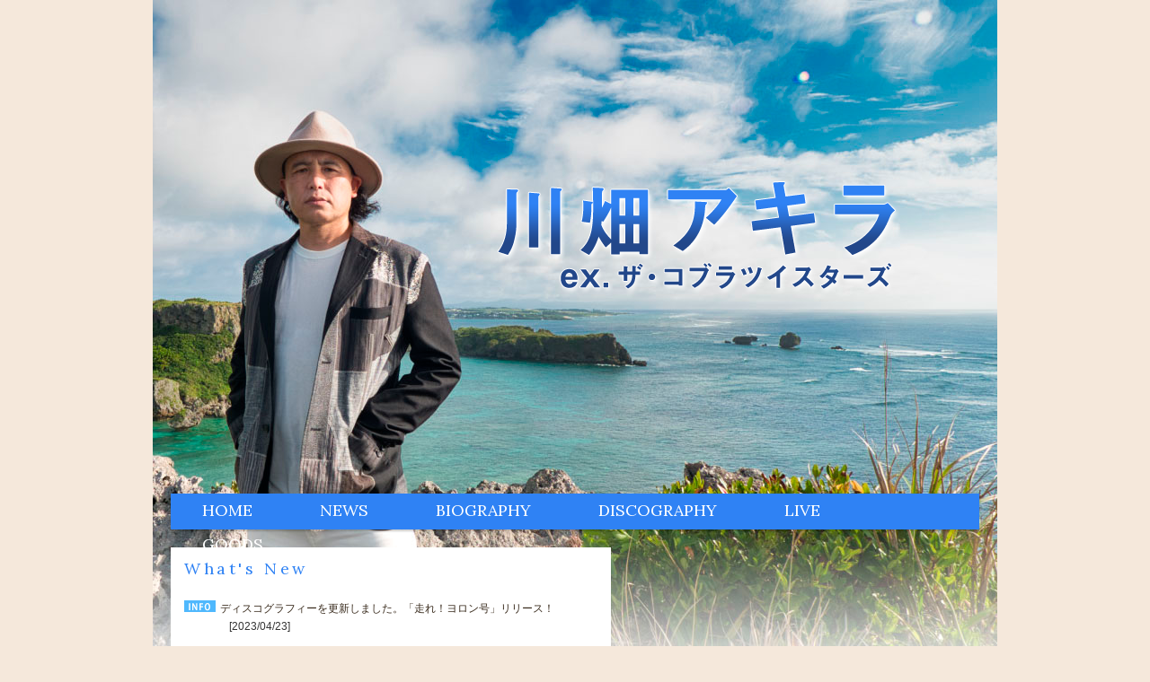

--- FILE ---
content_type: text/html
request_url: http://www.1000show.jp/kawabata/
body_size: 4546
content:
<!DOCTYPE html>
<html>
<meta http-equiv="Content-Type" content="text/html; charset=EUC-JP">
<head>
<link rel="shortcut icon" href="images/favicon.ico">
<meta name="Description" content="川畑アキラオフィシャル・サイトです。元ザ・コブラツイスターズのボーカリスト、川畑アキラが歌う人生の応援歌「シンガーソングランナー」2014年2月26日発売！" />
<meta name="keywords" content="川畑アキラ,ザ・コブラツイスターズ,シンガー ソング ランナー,沖縄,那覇,与論島" />

<title> 川畑アキラ　オフィシャル・サイト</title>

<meta name="url" content="http://www.1000show.jp/kawabata/"/>
<meta property="og:url" content="http://www.1000show.jp/kawabata/"/>
<link rel="image_src" href="http://www.1000show.jp/kawabata/disco/images/zlcp0157.jpg" />
<meta property="og:image" content="http://www.1000show.jp/kawabata/disco/images/zlcp0157.jpg"/>
<script type="text/javascript" src="js/default.js"></script>
<link href="css/screen.css" rel="stylesheet" type="text/css" media="all" />
<link href="css/top.css" rel="stylesheet" type="text/css" media="all" />


<!--[if IE]>
<script type="text/javascript" src="http://html5shiv.googlecode.com/svn/trunk/html5.js"></script>
<![endif]-->
<!--[if IE 6]>
<script type="text/javascript" src="../js/DD_belatedPNG.js"></script>
<script type="text/javascript">
DD_belatedPNG.fix('img, .png');
</script>
<![endif]--> 
<body id="toppage">


<!-- wrapperここから-->
<div id="wrapper">
<header>
  <h1><a href="disco/"><img src="images/title_page.png" alt="川畑アキラ"></a></h1>  
</header>

<div id="print"><img src="images/top.jpg" /></div> 
<div id="container">
 <nav id="mainnav">
   <ul>
     <li><a href="">HOME</a></li>
     <li><a href="news/">NEWS</a></li>
     <li><a href="bio/">BIOGRAPHY</a></li>
     <li><a href="disco/">DISCOGRAPHY</a></li>
     <li><a href="live/">LIVE</a></li>
       <li><a href="goods/">GOODS</a></li>
 </ul>
</nav>  
  
  <article>
    <section id="what">
 <h2>What's New</h2>
		
<ul><li class="other"><a href="disco/">ディスコグラフィーを更新しました。「走れ！ヨロン号」リリース！</a><span>[2023/04/23]</span></li>
	<li class="live"><a href="live/">ライブ情報を更新しました</a><span>[2021/06/16]</span></li>
	<li class="other"><a href="news/"><font color="red">川畑アキラ　東京2020聖火リレー 走ります！</font></a><span>[2021/04/14]</span></li>
	<li class="live"><a href="live/">ライブ情報を更新しました</a><span>[2020/09/30]</span></li>
	<li class="live"><a href="live/">4月のLIVE延期のお知らせ</a><span>[2020/04/02]</span></li>
  <li class="live"><a href="live/">ライブ情報を更新しました</a><span>[2020/03/25]</span></li>

	
	
	

</ul>  
    </section>
  </article>
 </article>
  <aside>
	   <iframe width="389" height="219" src="https://www.youtube.com/embed/p2mrx2YeTHU" frameborder="0" allow="accelerometer; autoplay; encrypted-media; gyroscope; picture-in-picture" allowfullscreen></iframe>
	 <br>
	 
</aside>


<section id="link">
<h2>Link</h2>
<ul>
<li><a href="http://ameblo.jp/akiramanspring/">川畑アキラ　ブログ</a></li>
<li><a href="http://www.facebook.com/kawabataakira0111">川畑アキラ　facebook</a></li>
	<li><a href="https://twitter.com/katakutekamen?lang=ja">川畑アキラ　twitter</a></li>
</ul>
<h2 class="j">川畑アキラに関するお問い合わせ</h2>
<ul>
<li><a href="http://www.1000show.jp/index.html" target="_blank">有限会社千松</a></li>
<li><a href="http://www.vap.co.jp/kawabata/" target="_blank">VAP inc.</a></li>
<li><a href="http://www.teichiku.co.jp/artist/kawabata/" target="_blank">TEICHIKU ENTERTAINMENT / TAKUMI NOTE</a></li>
</ul>

</section>
<section class="fb">
<iframe src="//www.facebook.com/plugins/likebox.php?href=https%3A%2F%2Fwww.facebook.com%2Fkawabataakira0111&amp;width=480&amp;height=280&amp;colorscheme=light&amp;show_faces=false&amp;header=true&amp;stream=true&amp;show_border=true" scrolling="no" frameborder="0" style="border:none; overflow:hidden; width:480px; height:280px;" allowTransparency="true"></iframe>  
</section>


<section id="liveinfo">
<section>









<br>

</section>
	<section>
<h4 style="text-align: center">２０２３年４月２３日「走れ！ヨロン号」 CD発売</h4>

<div align="center"><img src="images/yoronblood-01.jpg"　align="center"></div>


	<p>
		＜配信／サブスク情報＞<br>
<a href="https://lnk.to/https://tap.bio/@akirakawbata" target="_blank">https://tap.bio/@akirakawbata</a>
	<p>＜CDリリース情報＞<br>
	2023.04.23発売<br>
  定価：&yen;1,500＋税 (税込&yen;1,650)<br>
  品番：YORON BLOOD-01<br />
</p>
	



<p>＜収録曲＞<br>
1.走れ！ヨロン号<br>
2.ムートゥン～想ってます<br>
3.走れ！ヨロン号（Instrumental)<br>
4.ムートゥン～想ってます（Instrumental)<br>

 </p>







</section>
	
	
	<section>
<h4 style="text-align: center">川畑アキラ「ダイナミック琉球」の新MVがネットニュースで大反響！！</h4>

			<table cellpadding="5" cellspacing="0">

                 <td width="152" align="center" valign="top"><h6>媒体名</h6></td>  <td width="152" align="center" valign="top"><h6>媒体社名</h6></td>
  <td width="494" align="center" colspan="2">
  <h6>URL</h6></td></tr>
			    <td width="152"  valign="top">財経新聞</td>  <td width="152"  valign="top">株式会社財経新聞社</td>
  <td width="494" colspan="2"><a href="https://www.zaikei.co.jp/releases/1365587/">https://www.zaikei.co.jp/releases/1365587/</a></td></tr>
	
	     <td width="152"  valign="top">時事ドットコム</td>  
	     <td width="152"  valign="top">株式会社時事通信社</td>
  <td width="494" colspan="2"><a href="https://www.jiji.com/jc/article?k=000000780.000022498&g=prt">https://www.jiji.com/jc/article?k=000000780.000022498&amp;g=prt</a></td></tr>

     <td width="152"  valign="top">@DIME（アットダイム）</td>  
     <td width="152"  valign="top">株式会社小学館</td>
  <td width="494" colspan="2"><a href="https://dime.jp/company_news/detail/?pr=887736">https://dime.jp/company_news/detail/?pr=887736</a></td></tr>

     <td width="152"  valign="top">BARKS</td>  
     <td width="152"  valign="top">ジャパンミュージックネットワーク株式会社</td>
  <td width="494" colspan="2"><a href="https://www.barks.jp/pr/?id=50013">https://www.barks.jp/pr/?id=50013</a></td></tr>

     <td width="152"  valign="top">朝日新聞デジタルマガジン＆</td>  
     <td width="152"  valign="top">株式会社朝日新聞社</td>
  <td width="494" colspan="2"><a href="https://www.asahi.com/and/pressrelease/407034194/">https://www.asahi.com/and/pressrelease/407034194/</a></td></tr>

     <td width="152"  valign="top">iza（イザ！）</td>  
     <td width="152"  valign="top">株式会社産経デジタル</td>
  <td width="494" colspan="2"><a href="https://www.iza.ne.jp/kiji/pressrelease/news/210722/prl21072211140026-n1.html">https://www.iza.ne.jp/kiji/pressrelease/news/210722/prl21072211140026-n1.html</a></td></tr>

     <td width="152"  valign="top">産経ニュース</td>  
     <td width="152"  valign="top">株式会社産経デジタル</td>
  <td width="494" colspan="2"><a href="https://www.sankei.com/economy/news/210722/prl2107220027-n1.html">https://www.sankei.com/economy/news/210722/prl2107220027-n1.html</a></td></tr>

     <td width="152"  valign="top">フレッシュアイ</td>  
     <td width="152"  valign="top">株式会社スカラコミュニケーションズ</td>
  <td width="494" colspan="2"><a href="https://news.fresheye.com/prtimes/article/pr-000000780.000022498.html">https://news.fresheye.com/prtimes/article/pr-000000780.000022498.html</a></td></tr>

     <td width="152"  valign="top">ORICON NEWS</td>  
     <td width="152"  valign="top">オリコン株式会社</td>
  <td width="494" colspan="2"><a href="https://www.oricon.co.jp/pressrelease/944248/">https://www.oricon.co.jp/pressrelease/944248/</a></td></tr>

     <td width="152"  valign="top">ニコニコニュース</td>  
     <td width="152"  valign="top">株式会社ドワンゴ</td>
  <td width="494" colspan="2"><a href="http://news.nicovideo.jp/watch/nw9632094">http://news.nicovideo.jp/watch/nw9632094</a></td></tr>

     <td width="152"  valign="top">エキサイトニュース</td>  
     <td width="152"  valign="top">エキサイト株式会社</td>
  <td width="494" colspan="2"><a href="https://www.excite.co.jp/news/article/Prtimes_2021-07-22-22498-780/">https://www.excite.co.jp/news/article/Prtimes_2021-07-22-22498-780/</a></td></tr>

     <td width="152"  valign="top">マピオンニュース</td>  
     <td width="152"  valign="top">株式会社マピオン</td>
  <td width="494" colspan="2"><a href="https://www.mapion.co.jp/news/release/000000780.000022498/">https://www.mapion.co.jp/news/release/000000780.000022498/</a></td></tr>

       <td width="152"  valign="top">読売新聞オンライン</td>  
     <td width="152"  valign="top">株式会社読売新聞社</td>
  <td width="494" colspan="2"><a href="https://yab.yomiuri.co.jp/adv/feature/release/detail/000000780000022498.html">https://yab.yomiuri.co.jp/adv/feature/release/detail/000000780000022498.html</a></td></tr>

       <td width="152"  valign="top">BtoBプラットフォーム</td>  
     <td width="152"  valign="top">株式会社インフォマート</td>
  <td width="494" colspan="2"><a href="https://b2b-ch.infomart.co.jp/news/search/../detail.page?IMNEWS4=2702356">https://b2b-ch.infomart.co.jp/news/search/../detail.page?IMNEWS4=2702356</a></td></tr>

       <td width="152"  valign="top">LINE NEWS（ラインニュース）</td>  
     <td width="152"  valign="top">LINE株式会社</td>
  <td width="494" colspan="2"><a href="https://news.line.me/articles/oa-rp31535/62811e0d9259">https://news.line.me/articles/oa-rp31535/62811e0d9259</a></td></tr>

       <td width="152"  valign="top">ジョルダンニュース！</td>  
     <td width="152"  valign="top">ジョルダン株式会社</td>
  <td width="494" colspan="2"><a href="http://news.jorudan.co.jp/docs/news/detail.cgi?newsid=PT000780A000022498">http://news.jorudan.co.jp/docs/news/detail.cgi?newsid=PT000780A000022498</a></td></tr>

       <td width="152"  valign="top">funDOrful（ファンダフル）</td>  
     <td width="152"  valign="top">ぴあ株式会社</td>
  <td width="494" colspan="2"><a href="http://ure.pia.co.jp/articles/-/1115808">http://ure.pia.co.jp/articles/-/1115808</a></td></tr>

     <td width="152"  valign="top">東洋経済オンライン</td>  
     <td width="152"  valign="top">株式会社東洋経済新報社</td>
  <td width="494" colspan="2"><a href="http://toyokeizai.net/ud/pressrelease/60f8d93977656109bc4a0000">http://toyokeizai.net/ud/pressrelease/60f8d93977656109bc4a0000</a></td></tr>

 <td width="152"  valign="top">Infoseekニュース</td>  
     <td width="152"  valign="top">楽天株式会社</td>
  <td width="494" colspan="2"><a href="https://news.infoseek.co.jp/article/prtimes_000000780_000022498/">https://news.infoseek.co.jp/article/prtimes_000000780_000022498/</a></td></tr>

 <td width="152"  valign="top">NewsCafe</td>  
     <td width="152"  valign="top">株式会社イード</td>
  <td width="494" colspan="2"><a href="https://www.newscafe.ne.jp/release/prtimes2/20210722/761663.html">https://www.newscafe.ne.jp/release/prtimes2/20210722/761663.html</a></td></tr>

 <td width="152"  valign="top">とれまがニュース</td>  
     <td width="152"  valign="top">株式会社サイトスコープ</td>
  <td width="494" colspan="2"><a href="https://news.toremaga.com/release/others/1941589.html">https://news.toremaga.com/release/others/1941589.html</a></td></tr>

 <td width="152"  valign="top">PRESIDENT Online</td>  
     <td width="152"  valign="top">株式会社プレジデント社</td>
  <td width="494" colspan="2"><a href="https://president.jp/ud/pressrelease/60f8d5237765610d8b1a0000">https://president.jp/ud/pressrelease/60f8d5237765610d8b1a0000</a></td></tr>

 <td width="152"  valign="top">@niftyビジネス</td>  
     <td width="152"  valign="top">ニフティ株式会社</td>
  <td width="494" colspan="2"><a href="https://business.nifty.com/cs/catalog/business_release/catalog_prt000000780000022498_1.htm">https://business.nifty.com/cs/catalog/business_release/catalog_prt000000780000022498_1.htm</a></td></tr>

 <td width="152"  valign="top">BEST TIMES（ベストタイムズ））</td>  
     <td width="152"  valign="top">株式会社ベストセラーズ</td>
  <td width="494" colspan="2"><a href="https://www.kk-bestsellers.com/articles/-/press_release/1047223/">https://www.kk-bestsellers.com/articles/-/press_release/1047223/</a></td></tr>

 <td width="152"  valign="top">BIGLOBEニュース</td>  
     <td width="152"  valign="top">ビッグローブ株式会社</td>
  <td width="494" colspan="2"><a href="https://news.biglobe.ne.jp/economy/0722/prt_210722_2913206794.html">https://news.biglobe.ne.jp/economy/0722/prt_210722_2913206794.html</a></td></tr>

 <td width="152"  valign="top">現代ビジネス</td>  
     <td width="152"  valign="top">株式会社講談社</td>
  <td width="494" colspan="2"><a href="http://gendai.ismedia.jp/ud/pressrelease/60f8cb637765615b3c000000">http://gendai.ismedia.jp/ud/pressrelease/60f8cb637765615b3c000000</a></td></tr>

 <td width="152"  valign="top">おたくま経済新聞</td>  
     <td width="152"  valign="top">C.S.T Entertainment,Inc.</td>
  <td width="494" colspan="2"><a href="https://otakei.otakuma.net/prtimes/07211555702.html">https://otakei.otakuma.net/prtimes/07211555702.html</a></td></tr>

 <td width="152"  valign="top">STRAIGHT PRESS</td>  
     <td width="152"  valign="top">株式会社PR TIMES</td>
  <td width="494" colspan="2"><a href="https://straightpress.jp/company_news/detail?pr=000000780.000022498">https://straightpress.jp/company_news/detail?pr=000000780.000022498</a></td></tr>

  <td width="152"  valign="top">PR EDGE（ピーアールエッジ）</td>  
     <td width="152"  valign="top">株式会社PR TIMES</td>
  <td width="494" colspan="2"><a href="https://predge.jp/pr/215287/">https://predge.jp/pr/215287/</a></td></tr>

 
  
</table>

</section>
	<br><br>

<section>
<h4 style="text-align: center">川畑アキラ「ダイナミック琉球」絶賛発売中！</h4>

<div align="center"><img src="images/teci682.jpg"　align="center"></div>


	<p>
		＜配信／サブスク情報＞<br>
<a href="https://lnk.to/kawabata_TECI682" target="_blank">https://lnk.to/kawabata_TECI682</a>
	<p>＜CDリリース情報＞<br>
	2019.06.19発売<br>
  定価：&yen;1,389円＋税<br>
  品番：TECI-682（CDシングル）<br />
</p>
	



<p>＜収録曲＞<br>
1.ダイナミック琉球（新録）　作詞：平田大一／作曲・編曲：イクマあきら<br>
2.島の花（新録）<br>
3.赤花<br>
4.ダイナミック琉球（カラオケ）<br>
5.島の花（カラオケ） <br>
6.赤花（カラオケ） </p>







</section>
	
	





<p class="gototop"><a href="/" onclick="backToTop(); return false" onkeypress="" title="ページのトップへ">TOPへ▲</a></p><br><br>
</section>
</div>
  <!-- containerここまで-->
</div>
<!-- wrapperここまで-->

 <footer>
<p>Copyright (C) 2008-2015（有）千松　All Rights Reserved.</p></footer>
 <!-- footerここまで-->
</body>
</html>


--- FILE ---
content_type: text/css
request_url: http://www.1000show.jp/kawabata/css/screen.css
body_size: 77
content:
@charset "UTF-8";



@import "base.css?20210526"; 
@import "page.css"; 



--- FILE ---
content_type: text/css
request_url: http://www.1000show.jp/kawabata/css/top.css
body_size: 847
content:
@charset "UTF-8";
/*
------------------------------------------------------
川畑アキラ WebSite
Copyright (C) 2008-2014（有）千松　All Rights Reserved.
----------------------------------------------------*/


#wrapper {
	background:#FFF url(../images/bg_top2.jpg) no-repeat center top;
}
/* ヘッダー
---------------------------------------------------- */
header {
	display:block;
	height:550px;
	width:100%;
	position:relative;
}


header h1{
	position:relative;
	top:200px;
	left:380px;
	width:540px;
	height:330px;
	}

/* トップ
--------------------------------------------------*/
article {
	width:460px;
	float:left;
}
aside {
	width:390px;
	margin-left:510px;
	margin-bottom:25px;
	display:block;
	}
#liveinfo {
	clear:lboth;
	width:100%;
	margin:20px 0;
}
#liveinfo table {
	margin:10px;
}
#liveinfo table td{
	border-bottom: 1px dotted #999;
	padding: 4px 2px 6px;
	text-align: left;
}
#fb {
	clear:both;
	width:570px;
	margin-bottom:10px;
}
#link {
	float:right;
	width:300px;
	min-height:240px;
	padding-top:30px;
}

#link ul {
	margin:0 0 30px;
	list-style:none;
}
#link ul li {
	margin:0 5px 10x;
	font-size:13px;
}
#link h2 {
	margin:10px 0;
}
/* ニュースページ
--------------------------------------------------*/
#what ul{
	margin:0 0 10px;
	list-style:none;
}
#what ul li{
	margin:0 0 10px;
	padding:0 0 10px 40px;
	list-style:none;
}
#what ul li.live{
	background:url(../images/icon_news01.gif) no-repeat 0 1px;
}
#what ul li.media{
	background:url(../images/icon_news02.gif) no-repeat 0 1px;
}
#what ul li.other{
	background:url(../images/icon_news03.gif) no-repeat 0 1px;
}

#what ul li span {
	margin-left:10px;
}



.img.topjk {
	float:left;
	width:400px;
	margin-right:10px;
	border:1px solid #999;
	}
.topjkbox {
	margin-left:220px;min-height:200px;
	}
	
	
	
	
.reinfo section {
	width:640px;
}
.reinfo img.jk {
	float:left;
	margin-right:10px;
	border:1px solid #999;
	}
.reinfo .jkbox {
	margin-left:220px;
	min-height:200px;
	}


.reinfo .jkbox p{
	font-size:11px;
	}
.reinfo .jkbox h3 {
	color:#630;
	font-size:18px;
	padding:0 0 10px 48px;
}




--- FILE ---
content_type: text/css
request_url: http://www.1000show.jp/kawabata/css/base.css?20210526
body_size: 1383
content:
@charset "UTF-8";

/* web-font
------------------------------------------------------------*/
@import url(http://fonts.googleapis.com/css?family=Lora:400,700);

/*
------------------------------------------------------
川畑アキラ WebSite
Copyright (C) 2008-2014（有）千松　All Rights Reserved.
----------------------------------------------------*/
html, body, div, span, object,
h1, h2, h3, h4, h5, h6, p, blockquote, pre,
abbr, address, cite, code,
del, dfn, em, img, ins, kbd, q, samp,
small, strong, sub, sup, var, b, i,
dl, dt, dd, ol, ul, li,
fieldset, form, label, legend,
table, caption, tbody, tfoot, thead, tr, th, td,
article, aside, canvas, details, figcaption, figure, 
footer, header, hgroup, menu, nav#mainnav, section, summary,
time, mark, audio, video {
    margin:0;
    padding:0;
    border:0;
    outline:0;
    font-size:100%;
    vertical-align:baseline;
    background:transparent;
}

article,aside,details,figcaption,figure,
footer,header,hgroup,menu,nav#mainnav,section { 
    display:block;
}

body {
		background:#f5e8db;
	line-height:1.7em;
	color:#333333;
	font-size:12px;
	font-family: "メイリオ","Meiryo",verdana,"ヒラギノ角ゴ Pro W3","Hiragino Kaku Gothic Pro",Osaka,"ＭＳ Ｐゴシック","MS PGothic",Sans-Serif;
		text-align:center; /* center揃え設定(IE用) */
			min-width: 940px;

}
* html body {	/* for IF6 */
	font-family: "ＭＳ Ｐゴシック","MS PGothic",Sans-Serif;
}

#wrapper {
	width:940px;
	background:#FFF url(../images/bg_page2.jpg) no-repeat center top;
	position:relative;
	padding:0 0 20px;
		margin:0 auto; /* center揃え設定 */
	text-align:left; /* center揃え設定(IE用) */
/*	padding: 0px 1px;*/

}
#container {
	width:900px;
	margin:0 0 0 20px;
}

article {
	position:relative;
	margin:0 0 20px 0;
	background:#FFF;
	padding:15px;
}

h1,h2{
	margin:0;
	padding:0;
	text-indent:0;
	}
	
h2 {
	font: 400 18px/1 "Lora", serif; 
	color: #2f82f4;
	font-size:18px;
	letter-spacing:0.2em;
	margin:0 0 25px;
}
h2.j {
	font-size:16px;
	letter-spacing:0.1em;
}
	
	
/* リンク
---------------------------------------------------- */
a:link,a:visited {
	color:#3a2c1e;
	text-decoration:none;
	}
	
a:active  {
	color:#3a2c1e;
	text-decoration:underline;
	}
a:hover  {
	color:#222;
	text-decoration:underline;
	}


/* ナビゲーション
---------------------------------------------------- */
nav#mainnav {
	height:60px;
}
nav#mainnav ul{
	background:#2f82f4;
	height:40px;
	box-shadow: 0px 2px 2px 0px rgba(0, 0, 0, 0.2); 
	font: 400 18px/1 "Lora", serif; color: #2f82f4;
}
nav#mainnav li {
display: inline;
padding: 5px 20px 0;
}
nav#mainnav li a{ padding: 10px 15px; display: inline-block; color: #FFF; text-decoration: none; }
nav#mainnav li a:hover,
nav#mainnav li.default a{ color: #FFF; text-decoration: none; }

nav#mainnav li.end,nav#mainnav li.end a {
	color:#FFF;
}
nav#mainnav li.end a:hover {
	color: #e8c6a2;
}

--- FILE ---
content_type: text/css
request_url: http://www.1000show.jp/kawabata/css/page.css
body_size: 1862
content:
@charset "UTF-8";
/*
------------------------------------------------------
川畑アキラ WebSite
Copyright (C) 2008-2014（有）千松　All Rights Reserved.
----------------------------------------------------*/

section,article,aside,figure  {
	display:block;
}
	
figure  {
	margin:0;
}
/* ヘッダー
---------------------------------------------------- */
header {
	height:200px;
	width:100%;
	margin:0;
	padding:0;
	position:relative;
}
header h1{
	margin:0;
	height:130px;
	width:450px;
	position:absolute;
	top:50px;
	left:470px;
}


/* フッター
---------------------------------------------------- */

footer {
	clear:both;
	width:100%;
	padding-top:10px;
	margin-top:10px;
	border-top:1px solid #2f82f4;
}
footer p {
	text-align:center;
	font-size:10px;
}

/* 共通見出し
---------------------------------------------------- */
h3 {
	font-weight:bold;
	font-size:18px;
	line-height:1.4em;
	margin:0 0 10px;
	color:#D00;
	letter-spacing:0.1em;
	}
h3 span {
	font-size:12px;
	padding:10px;
	font-weight:normal;
}
.disco h3 {
	font-size:20px;
	padding-left:50px;
}
.disco h3 span {
	font-size:12px;
	font-weight:bold;
}

h4 {
	font-size:16px;
	margin:0 0 10px;
	color:#FFF;
	padding:4px 6px;
	background:#0153a0;
	letter-spacing:0.1em;
	}
h4 span {
	font-size:10px;
	padding-left:10px;
	font-weight:normal;
	}
h5 {
	font-size:14px;
	line-height:1.3em;
	color:#0153a0;
	margin:0 0 10px;
	letter-spacing:0.1em;
	padding:3px 6px;
	background:#e1f1ff;
}
h5 span {
	font-size:10px;
	padding-left:10px;
		}
h6 {
	font-size:14px;
	line-height:1.3em;
	color:#0153a0;
	margin:0 0 10px;
	letter-spacing:0.1em;
}

.caegory {
	font-size:14px;
	letter-spacing:0.2em;
	font-weight:bold;
	margin:0 0 15px;
}

/*共通レイアウト
---------------------------------------------------- */
p {
	line-height:1.7em;
	margin:0 0 10px;
}
a img {
	border-width:0;
	border-style:none;
	}

.boxleft {
	float:left;
	}
.boxright{
	float:right;
	}
.boxnone{
	float:none;
	}	
.s {
	font-size:10px;
	}
.l {
	font-size:14px;
	}
.large {
	font-size:16px;
	}

.red {
	color:#CC0000;
	}
.blue {
	color:#0066CC;
	}
.pink {
	color:#F39;
}
p.pink .s {
	font-weight:normal;
}
.line {
	border:1px solid #CCCCCC;
	}
.b {	font-weight:bold;
}
.catch {
	color:#F40;
	font-weight:bold;
	font-size:13px;
}
.catch em{
	font-size:18px;
	font-weight:bold;
	padding:0 2px;
	font-style:normal;
}

img.boxleft{
float:left;
margin-right:15px;
}

img.boxright{
float:right;
margin-left:15px;
}
.line {
	border:1px solid #CCC;
}

#print {
		display:none;
}
.center {
	text-align:center;
}
/* ページ内レイアウト
---------------------------------------------------- */
.gototop {
font-size:10px;
margin:5px;
text-align:right;
}
.gototop a:link,.gototop a:visited {
	color:#F33;
	text-decoration:underline;
}
.gototop a:hover {
	color:#111;
	text-decoration:none;
}

.disco .gototop {
		clear:both;
}
/* BIO
---------------------------------------------------- */

.bio figure {
	margin:0 0 15px;
	text-align:center;
}
.bio p {
	line-height:1.8em;
	}

/* ニュースページ
--------------------------------------------------*/
.news ul{
	margin:0 0 10px;
	list-style:none;
}
.news ul li{
	padding:4px 0;
}
.news ul li span {
	margin-left:10px;
}

.news ul li a {
	padding-left:16px;
}
.news ul li a:hover {
}

.news table {
	width:840px;
margin:0 auto 15px;
}
.news table th {
	color:#0153a0;
	padding:2px 4px;
	background:#e1f1ff;
	font-weight:bold;
	font-size:13px;

}
.news table .month {
	width:90px;
}
.news table td {
	border-bottom:1px dotted #CCC;
	padding:8px;
}

/* ディスコ
--------------------------------------------------*/
.disco aside {
	width:220px;
	float:right;
	position:relative;
}
.disco aside .box {
	padding-bottom:10px;
	margin-bottom:10px;
	border-bottom:1px dotted #666;
	clear:left;
	height:62px;
}




.disco aside .box img {
	height:60px;
	float:left;
	margin-right:10px;
}
.disco aside .box p {
	font-size:10px;
}
.disco aside .box p .title{
	font-weight:bold;
	font-size:12px;
	line-height:1.3em;
}


.disco aside .box2 {
	padding-bottom:10px;
	margin-bottom:10px;
	border-bottom:1px dotted #666;
	clear:left;
	height:124px;
}


.disco aside .box2 img {
	height:120px;
	float:left;
	margin-right:10px;
}
.disco aside .box2 p {
	font-size:10px;
}
.disco aside .box2 p .title{
	font-weight:bold;
	font-size:12px;
	line-height:1.3em;
}


.disco section {
	width:640px;
}
.disco img.jk {
	float:left;
	margin-right:10px;
	border:1px solid #999;
	}
.disco .jkbox {
	margin-left:220px;
	min-height:200px;
	}
.disco .dvd .jkbox {
	margin-left:170px;
	}

.disco .jkbox p{
	font-size:11px;
	}
.disco .jkbox h3 {
	color:#630;
	font-size:18px;
	padding:0 0 10px 48px;
}
.disco .jkbox h3.album {
		background:url(../disco/images/icon_album.gif) no-repeat 0 6px;

}
.disco .jkbox h3.single {
		background:url(../disco/images/icon_single.gif) no-repeat 0 6px;

}

.disco .jkbox h3.dvd {
		background:url(../disco/images/icon_dvd.gif) no-repeat 0 6px;

}

.disco h4 {
	clear:left;
	margin-top:10px;
}
.disco p.pink {
	line-height:1.4em;
}
.disco p.catch {
	font-size:14px;
}
.disco ol {
	margin:0 9px 20px;
	clear:left;
	width:100%;
	list-style:none;
	}
.disco ol li {
	border-bottom:1px solid #CCC;
	font-size:12px;
	padding:4px;
	color:#333333;
	list-style:none;
	margin:0;
	}
.disco h5 {
	margin-top:15px;
}
.disco aside h5 {
	margin-top:5px;
	font-size:12px;
	padding:3px 5px;
	font-weight:normal;
}

.msgbox {
	background:#f1f8ff;
	padding:20px;
	margin-top:20px;
}

.msgbox .title {
	font-size:14px;
	color:#005aff;
	margin:0 0 20px;
}
/* LIVE
--------------------------------------------------*/
.live table {
	width:840px;
margin:0 auto 15px;
}
.live table th {
	color:#0153a0;
	padding:2px 4px;
	background:#e1f1ff;
	font-weight:bold;
	font-size:13px;

}
.live table .month {
	width:90px;
}
.live table td {
	border-bottom:1px dotted #CCC;
	padding:8px;
}
.live table .next {
	width:90px;
	float:right;
	text-align:right;
}
/* BACKボタン
--------------------------------------------------*/
p.back {
	text-align:right;
	font-weight:bold;
	margin:10px;
	clear:both;
	}
p.back a:link,p.back a:visited {
	color:#CC0066;
	}
p.back a:hover{
	color:#FF0066;
	}
	
